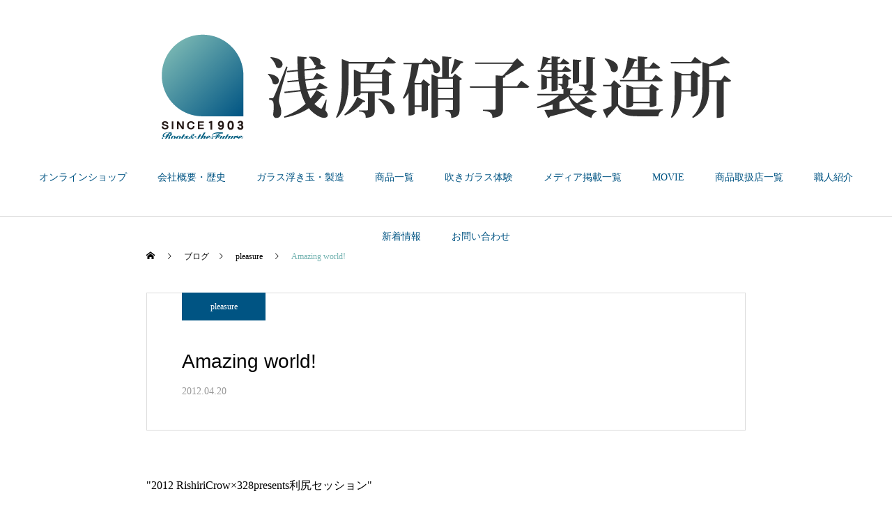

--- FILE ---
content_type: text/html; charset=UTF-8
request_url: https://asaharaglass.com/amazing-world/
body_size: 12275
content:
<!DOCTYPE html>
<html class="pc" lang="ja">
<head>
<meta charset="UTF-8">
<!--[if IE]><meta http-equiv="X-UA-Compatible" content="IE=edge"><![endif]-->
<meta name="viewport" content="width=device-width">
<title>Amazing world! | 浅原硝子製造所</title>
<meta name="description" content="&amp;quot;2012 RishiriCrow×328presents利尻セッション&amp;quot;2日目。　4月12日(木)。">
<link rel="pingback" href="https://asaharaglass.com/xmlrpc.php">
<link rel="shortcut icon" href="https://asaharaglass.com/wp-content/uploads/favicon_2022.png">
<link rel='dns-prefetch' href='//s.w.org' />
<link rel="alternate" type="application/rss+xml" title="浅原硝子製造所 &raquo; フィード" href="https://asaharaglass.com/feed/" />
<link rel="alternate" type="application/rss+xml" title="浅原硝子製造所 &raquo; コメントフィード" href="https://asaharaglass.com/comments/feed/" />
<link rel="alternate" type="application/rss+xml" title="浅原硝子製造所 &raquo; Amazing world! のコメントのフィード" href="https://asaharaglass.com/amazing-world/feed/" />
<link rel='stylesheet' id='style-css'  href='https://asaharaglass.com/wp-content/themes/haku_tcd80_child/style.css?ver=0.0.1' type='text/css' media='all' />
<link rel='stylesheet' id='wp-block-library-css'  href='https://asaharaglass.com/wp-includes/css/dist/block-library/style.min.css?ver=5.5.17' type='text/css' media='all' />
<link rel='stylesheet' id='responsive-lightbox-imagelightbox-css'  href='https://asaharaglass.com/wp-content/plugins/responsive-lightbox/assets/imagelightbox/imagelightbox.min.css?ver=2.3.2' type='text/css' media='all' />
<link rel='stylesheet' id='parent-style-css'  href='https://asaharaglass.com/wp-content/themes/haku_tcd080/style.css?ver=5.5.17' type='text/css' media='all' />
<link rel='stylesheet' id='child-style-css'  href='https://asaharaglass.com/wp-content/themes/haku_tcd80_child/style.css?ver=5.5.17' type='text/css' media='all' />
<script type='text/javascript' src='https://asaharaglass.com/wp-includes/js/jquery/jquery.js?ver=1.12.4-wp' id='jquery-core-js'></script>
<script type='text/javascript' src='https://asaharaglass.com/wp-content/plugins/responsive-lightbox/assets/imagelightbox/imagelightbox.min.js?ver=2.3.2' id='responsive-lightbox-imagelightbox-js'></script>
<script type='text/javascript' src='https://asaharaglass.com/wp-includes/js/underscore.min.js?ver=1.8.3' id='underscore-js'></script>
<script type='text/javascript' src='https://asaharaglass.com/wp-content/plugins/responsive-lightbox/assets/infinitescroll/infinite-scroll.pkgd.min.js?ver=5.5.17' id='responsive-lightbox-infinite-scroll-js'></script>
<script type='text/javascript' id='responsive-lightbox-js-extra'>
/* <![CDATA[ */
var rlArgs = {"script":"imagelightbox","selector":"lightbox","customEvents":"","activeGalleries":"1","animationSpeed":"250","preloadNext":"1","enableKeyboard":"1","quitOnEnd":"0","quitOnImageClick":"0","quitOnDocumentClick":"1","woocommerce_gallery":"0","ajaxurl":"https:\/\/asaharaglass.com\/wp-admin\/admin-ajax.php","nonce":"e3227eeed0"};
/* ]]> */
</script>
<script type='text/javascript' src='https://asaharaglass.com/wp-content/plugins/responsive-lightbox/js/front.js?ver=2.3.2' id='responsive-lightbox-js'></script>
<link rel="https://api.w.org/" href="https://asaharaglass.com/wp-json/" /><link rel="alternate" type="application/json" href="https://asaharaglass.com/wp-json/wp/v2/posts/646" /><link rel="canonical" href="https://asaharaglass.com/amazing-world/" />
<link rel='shortlink' href='https://asaharaglass.com/?p=646' />
<link rel="alternate" type="application/json+oembed" href="https://asaharaglass.com/wp-json/oembed/1.0/embed?url=https%3A%2F%2Fasaharaglass.com%2Famazing-world%2F" />
<link rel="alternate" type="text/xml+oembed" href="https://asaharaglass.com/wp-json/oembed/1.0/embed?url=https%3A%2F%2Fasaharaglass.com%2Famazing-world%2F&#038;format=xml" />
<meta name="generator" content="Site Kit by Google 1.75.0" />
<link rel="stylesheet" href="https://asaharaglass.com/wp-content/themes/haku_tcd080/css/design-plus.css?ver=0.0.1">
<link rel="stylesheet" href="https://asaharaglass.com/wp-content/themes/haku_tcd080/css/sns-botton.css?ver=0.0.1">
<link rel="stylesheet" media="screen and (max-width:1001px)" href="https://asaharaglass.com/wp-content/themes/haku_tcd080/css/responsive.css?ver=0.0.1">
<link rel="stylesheet" media="screen and (max-width:1001px)" href="https://asaharaglass.com/wp-content/themes/haku_tcd080/css/footer-bar.css?ver=0.0.1">

<script src="https://asaharaglass.com/wp-content/themes/haku_tcd080/js/jquery.easing.1.3.js?ver=0.0.1"></script>
<script src="https://asaharaglass.com/wp-content/themes/haku_tcd080/js/jscript.js?ver=0.0.1"></script>
<script src="https://asaharaglass.com/wp-content/themes/haku_tcd080/js/comment.js?ver=0.0.1"></script>

<link rel="stylesheet" href="https://asaharaglass.com/wp-content/themes/haku_tcd080/js/simplebar.css?ver=0.0.1">
<script src="https://asaharaglass.com/wp-content/themes/haku_tcd080/js/simplebar.min.js?ver=0.0.1"></script>


<script src="https://asaharaglass.com/wp-content/themes/haku_tcd080/js/header_fix.js?ver=0.0.1"></script>


<style type="text/css">

body, input, textarea { font-family: "Times New Roman" , "游明朝" , "Yu Mincho" , "游明朝体" , "YuMincho" , "ヒラギノ明朝 Pro W3" , "Hiragino Mincho Pro" , "HiraMinProN-W3" , "HGS明朝E" , "ＭＳ Ｐ明朝" , "MS PMincho" , serif; }

.rich_font, .p-vertical { font-family: "Times New Roman" , "游明朝" , "Yu Mincho" , "游明朝体" , "YuMincho" , "ヒラギノ明朝 Pro W3" , "Hiragino Mincho Pro" , "HiraMinProN-W3" , "HGS明朝E" , "ＭＳ Ｐ明朝" , "MS PMincho" , serif; font-weight:500; }

.rich_font_type1 { font-family: Arial, "ヒラギノ角ゴ ProN W3", "Hiragino Kaku Gothic ProN", "メイリオ", Meiryo, sans-serif; }
.rich_font_type2 { font-family: Arial, "Hiragino Sans", "ヒラギノ角ゴ ProN", "Hiragino Kaku Gothic ProN", "游ゴシック", YuGothic, "メイリオ", Meiryo, sans-serif; font-weight:500; }
.rich_font_type3 { font-family: "Times New Roman" , "游明朝" , "Yu Mincho" , "游明朝体" , "YuMincho" , "ヒラギノ明朝 Pro W3" , "Hiragino Mincho Pro" , "HiraMinProN-W3" , "HGS明朝E" , "ＭＳ Ｐ明朝" , "MS PMincho" , serif; font-weight:500; }

.post_content, #next_prev_post { font-family: "Times New Roman" , "游明朝" , "Yu Mincho" , "游明朝体" , "YuMincho" , "ヒラギノ明朝 Pro W3" , "Hiragino Mincho Pro" , "HiraMinProN-W3" , "HGS明朝E" , "ＭＳ Ｐ明朝" , "MS PMincho" , serif; }

#top_logo a { color:#ffffff; }
#top_logo a:hover { color:#cccccc; }
#lang_button li a { font-size:14px; color:#cccccc !important; }
#lang_button li.active a, #lang_button li a:hover { color:#ffffff !important; }
.pc .header_fix #header { background:rgba(0,84,131,1); }
.pc .header_fix #fixed_header_logo a, .pc .header_fix #global_menu > ul > li > a { color:#ffffff; }
.pc .header_fix #fixed_header_logo a:hover, .pc .header_fix #global_menu > ul > li > a:hover, .pc .header_fix #global_menu > ul > li.megamenu_parent.active_button > a { color:#cccccc; }
.mobile #header, .mobie #header.active, .mobile .header_fix #header { background:rgba(255,255,255,1); border:none; }
.mobile #header_logo .logo a, #menu_button:before, #lang_mobile_button:before { color:#000000; }
.mobile #header_logo .logo a:hover, #menu_button:hover:before, #lang_mobile_button:hover:before, #lang_mobile_button.active:before { color:#cccccc; }

#global_menu > ul > li > a, #header_social_link li a, #header_logo .logo a { color:#005483; }
#global_menu > ul > li.current-menu-item > a, #global_menu > ul > li > a:hover, #header_social_link li a:hover:before, #global_menu > ul > li.megamenu_parent.active_button > a, #header_logo .logo a:hover, #global_menu > ul > li.active > a { color:#74b3b1; }
#global_menu ul ul a { color:#FFFFFF; background:#005483; }
#global_menu ul ul a:hover { background:#74b3b1; }
#global_menu ul ul li.menu-item-has-children > a:before { color:#FFFFFF; }
#drawer_menu { background:#005483; }
#mobile_menu a, .mobile #lang_button a { color:#ffffff; background:#005483; border-bottom:1px solid #dddddd; }
#mobile_menu li li a { color:#ffffff; background:#74b3b1; }
#mobile_menu a:hover, #drawer_menu .close_button:hover, #mobile_menu .child_menu_button:hover, .mobile #lang_button a:hover { color:#ffffff; background:#74b3b1; }
#mobile_menu li li a:hover { color:#ffffff; }

.megamenu_product_category_list { background:rgba(0,84,131,0.7); }
.megamenu_product_category_list .title { font-size:18px; }
.megamenu_product_category_list .catch { font-size:14px; }
.megamenu_blog_list { background:rgba(188,99,75,0.7); }
.megamenu_blog_slider .title { font-size:14px; }
#footer_button a { color:#ffffff !important; background:#005483; }
#footer_button a:hover { color:#ffffff !important; background:#74b3b1; }
#return_top a:before { color:#ffffff; }
#return_top a { background:#005483; }
#return_top a:hover { background:#74b3b1; }
#footer_menu_bottom { border-top:1px solid rgba(255,255,255,0.3); }

.author_profile a.avatar img, .animate_image img, .animate_background .image, #recipe_archive .blur_image {
  width:100%; height:auto;
  -webkit-transition: transform  0.75s ease;
  transition: transform  0.75s ease;
}
.author_profile a.avatar:hover img, .animate_image:hover img, .animate_background:hover .image, #recipe_archive a:hover .blur_image {
  -webkit-transform: scale(1.2);
  transform: scale(1.2);
}




a { color:#000; }

#comment_headline, .tcd_category_list a:hover, .tcd_category_list .child_menu_button:hover, #post_title_area .post_meta a:hover,
.cardlink_title a:hover, #recent_post .item a:hover, .comment a:hover, .comment_form_wrapper a:hover, .author_profile a:hover, .author_profile .author_link li a:hover:before, #post_meta_bottom a:hover,
#searchform .submit_button:hover:before, .styled_post_list1 a:hover .title_area, .styled_post_list1 a:hover .date, .p-dropdown__title:hover:after, .p-dropdown__list li a:hover, #menu_button:hover:before,
  { color: #005483; }

#post_pagination p, #comment_tab li.active a
  { background-color: #005483; }

#post_pagination p
  { border-color: #005483; }

a:hover, #header_logo a:hover, .megamenu_blog_list a:hover .title, #footer a:hover, #footer_social_link li a:hover:before, #bread_crumb a:hover, #bread_crumb li.home a:hover:after, #bread_crumb, #bread_crumb li.last, #next_prev_post a:hover, body.single-news #next_prev_post a:hover,
#single_author_title_area .author_link li a:hover:before, .megamenu_blog_list .menu_area a:hover, .megamenu_blog_list .menu_area li.active a, .single_copy_title_url_btn:hover, .p-dropdown__list li a:hover, .p-dropdown__title:hover
  { color: #74b3b1; }

#submit_comment:hover, #cancel_comment_reply a:hover, #wp-calendar #prev a:hover, #wp-calendar #next a:hover, #wp-calendar td a:hover, #p_readmore .button:hover, .page_navi a:hover, #post_pagination a:hover,
.c-pw__btn:hover, #post_pagination a:hover, #comment_tab li a:hover
  { background-color: #74b3b1; }

#comment_textarea textarea:focus, .c-pw__box-input:focus, .page_navi a:hover, #post_pagination a:hover
  { border-color: #74b3b1; }
.post_content a { color:#bc634b; }
.post_content a:hover { color:#e5847e; }


.styled_h2 {
  font-size:22px !important; text-align:left; color:#000000;   border-top:1px solid #222222;
  border-bottom:1px solid #222222;
  border-left:0px solid #222222;
  border-right:0px solid #222222;
  padding:30px 0px 30px 0px !important;
  margin:0px 0px 30px !important;
}
.styled_h3 {
  font-size:20px !important; text-align:left; color:#000000;   border-top:2px solid #222222;
  border-bottom:1px solid #dddddd;
  border-left:0px solid #dddddd;
  border-right:0px solid #dddddd;
  padding:30px 0px 30px 20px !important;
  margin:0px 0px 30px !important;
}
.styled_h4 {
  font-size:18px !important; text-align:left; color:#000000;   border-top:0px solid #dddddd;
  border-bottom:0px solid #dddddd;
  border-left:2px solid #222222;
  border-right:0px solid #dddddd;
  padding:10px 0px 10px 15px !important;
  margin:0px 0px 30px !important;
}
.styled_h5 {
  font-size:16px !important; text-align:left; color:#000000;   border-top:0px solid #dddddd;
  border-bottom:0px solid #dddddd;
  border-left:0px solid #dddddd;
  border-right:0px solid #dddddd;
  padding:15px 15px 15px 15px !important;
  margin:0px 0px 30px !important;
}
.q_custom_button1 { background: #535353; color: #ffffff !important; border-color: #535353 !important; }
.q_custom_button1:hover, .q_custom_button1:focus { background: #7d7d7d; color: #ffffff !important; border-color: #7d7d7d !important; }
.q_custom_button2 { background: #535353; color: #ffffff !important; border-color: #535353 !important; }
.q_custom_button2:hover, .q_custom_button2:focus { background: #7d7d7d; color: #ffffff !important; border-color: #7d7d7d !important; }
.q_custom_button3 { background: #535353; color: #ffffff !important; border-color: #535353 !important; }
.q_custom_button3:hover, .q_custom_button3:focus { background: #7d7d7d; color: #ffffff !important; border-color: #7d7d7d !important; }
.speech_balloon_left1 .speach_balloon_text { background-color: #ffdfdf; border-color: #ffdfdf; color: #000000 }
.speech_balloon_left1 .speach_balloon_text::before { border-right-color: #ffdfdf }
.speech_balloon_left1 .speach_balloon_text::after { border-right-color: #ffdfdf }
.speech_balloon_left2 .speach_balloon_text { background-color: #ffffff; border-color: #ff5353; color: #000000 }
.speech_balloon_left2 .speach_balloon_text::before { border-right-color: #ff5353 }
.speech_balloon_left2 .speach_balloon_text::after { border-right-color: #ffffff }
.speech_balloon_right1 .speach_balloon_text { background-color: #ccf4ff; border-color: #ccf4ff; color: #000000 }
.speech_balloon_right1 .speach_balloon_text::before { border-left-color: #ccf4ff }
.speech_balloon_right1 .speach_balloon_text::after { border-left-color: #ccf4ff }
.speech_balloon_right2 .speach_balloon_text { background-color: #ffffff; border-color: #0789b5; color: #000000 }
.speech_balloon_right2 .speach_balloon_text::before { border-left-color: #0789b5 }
.speech_balloon_right2 .speach_balloon_text::after { border-left-color: #ffffff }
.qt_google_map .pb_googlemap_custom-overlay-inner { background:#000000; color:#ffffff; }
.qt_google_map .pb_googlemap_custom-overlay-inner::after { border-color:#000000 transparent transparent transparent; }
</style>

<style id="current-page-style" type="text/css">
#post_title_area .title { font-size:28px; }
#article .post_content { font-size:16px; }
#related_post .headline { font-size:18px; color:#ffffff; background:#005483; }
#comments .headline { font-size:18px; color:#ffffff; background:#005483; }
@media screen and (max-width:750px) {
  #post_title_area .title { font-size:20px; }
  #article .post_content { font-size:14px; }
  #related_post .headline { font-size:16px; }
  #comments .headline { font-size:16px; }
}
.blog_cat_id_16 a { color:#ffffff !important; background:#000000 !important; }
.blog_cat_id_16 a:hover { color:#ffffff !important; background:#bf0000 !important; }
.blog_cat_id_17 a { color:#ffffff !important; background:#000000 !important; }
.blog_cat_id_17 a:hover { color:#ffffff !important; background:#bf0000 !important; }
.blog_cat_id_18 a { color:#ffffff !important; background:#000000 !important; }
.blog_cat_id_18 a:hover { color:#ffffff !important; background:#bf0000 !important; }
.blog_cat_id_19 a { color:#ffffff !important; background:#000000 !important; }
.blog_cat_id_19 a:hover { color:#ffffff !important; background:#bf0000 !important; }
.blog_cat_id_20 a { color:#ffffff !important; background:#000000 !important; }
.blog_cat_id_20 a:hover { color:#ffffff !important; background:#bf0000 !important; }
.blog_cat_id_21 a { color:#ffffff !important; background:#000000 !important; }
.blog_cat_id_21 a:hover { color:#ffffff !important; background:#bf0000 !important; }
.blog_cat_id_22 a { color:#ffffff !important; background:#000000 !important; }
.blog_cat_id_22 a:hover { color:#ffffff !important; background:#bf0000 !important; }
#site_loader_logo_inner p { font-size:16px; color:#bc634b; }
@media screen and (max-width:750px) {
  #site_loader_logo_inner p { font-size:14px; }
}
</style>

<script type="text/javascript">
jQuery(document).ready(function($){

  $('.megamenu_blog_slider').slick({
    infinite: true,
    dots: false,
    arrows: false,
    slidesToShow: 3,
    slidesToScroll: 1,
    swipeToSlide: true,
    touchThreshold: 20,
    adaptiveHeight: false,
    pauseOnHover: true,
    autoplay: false,
    fade: false,
    easing: 'easeOutExpo',
    speed: 700,
    autoplaySpeed: 5000
  });
  $('.megamenu_blog_slider_wrap .prev_item').on('click', function() {
    $(this).closest('.megamenu_blog_slider_wrap').find('.megamenu_blog_slider').slick('slickPrev');
  });
  $('.megamenu_blog_slider_wrap .next_item').on('click', function() {
    $(this).closest('.megamenu_blog_slider_wrap').find('.megamenu_blog_slider').slick('slickNext');
  });

});
</script>
		<style type="text/css" id="wp-custom-css">
			.index_free_space.type2 {
    width: auto;
    padding: 90px 50px;
    background-color: black;
}		</style>
		</head>
<body id="body" class="post-template-default single single-post postid-646 single-format-standard use_header_fix">


<div id="container">

 <header id="header">

  <div id="header_logo">
   
<h2 class="logo">
 <a href="https://asaharaglass.com/" title="浅原硝子製造所">
    <img class="pc_logo_image type1" src="https://asaharaglass.com/wp-content/uploads/logo_text_2022_h150.png?1768723399" alt="浅原硝子製造所" title="浅原硝子製造所" width="818" height="150" />
      <img class="mobile_logo_image" src="https://asaharaglass.com/wp-content/uploads/logo_2022_h100.png?1768723399" alt="浅原硝子製造所" title="浅原硝子製造所" width="39" height="50" />
   </a>
</h2>

  </div>
  
<h2 id="fixed_header_logo">
 <a href="https://asaharaglass.com/" title="浅原硝子製造所">
    <img class="image" src="https://asaharaglass.com/wp-content/uploads/logo_2022_h100.png?1768723399" alt="浅原硝子製造所" title="浅原硝子製造所" width="39" height="50" />
   </a>
</h2>

  
    <a href="#" id="menu_button"><span>メニュー</span></a>
  <nav id="global_menu">
   <ul id="menu-%e3%82%b0%e3%83%ad%e3%83%bc%e3%83%90%e3%83%ab%e3%83%a1%e3%83%8b%e3%83%a5%e3%83%bc" class="menu"><li id="menu-item-280" class="menu-item menu-item-type-custom menu-item-object-custom menu-item-280 "><a href="https://asaharaglass.com/shop/">オンラインショップ</a></li>
<li id="menu-item-84" class="menu-item menu-item-type-post_type menu-item-object-page menu-item-84 "><a href="https://asaharaglass.com/about/">会社概要・歴史</a></li>
<li id="menu-item-83" class="menu-item menu-item-type-post_type menu-item-object-page menu-item-83 "><a href="https://asaharaglass.com/glassukidama/">ガラス浮き玉・製造</a></li>
<li id="menu-item-85" class="menu-item menu-item-type-custom menu-item-object-custom menu-item-has-children menu-item-85 "><a href="https://asaharaglass.com/product" class="megamenu_button" data-megamenu="js-megamenu85">商品一覧</a>
<ul class="sub-menu">
	<li id="menu-item-198" class="menu-item menu-item-type-taxonomy menu-item-object-product_category menu-item-198 "><a href="https://asaharaglass.com/product_category/ukidama/">浮き玉</a></li>
	<li id="menu-item-196" class="menu-item menu-item-type-taxonomy menu-item-object-product_category menu-item-196 "><a href="https://asaharaglass.com/product_category/candle/">キャンドル</a></li>
	<li id="menu-item-197" class="menu-item menu-item-type-taxonomy menu-item-object-product_category menu-item-197 "><a href="https://asaharaglass.com/product_category/paper-weight/">ペーパーウェイト</a></li>
	<li id="menu-item-195" class="menu-item menu-item-type-taxonomy menu-item-object-product_category menu-item-195 "><a href="https://asaharaglass.com/product_category/eco/">ECO食器</a></li>
</ul>
</li>
<li id="menu-item-92" class="menu-item menu-item-type-post_type menu-item-object-page menu-item-92 "><a href="https://asaharaglass.com/glass-blowing-experience/">吹きガラス体験</a></li>
<li id="menu-item-91" class="menu-item menu-item-type-post_type menu-item-object-page menu-item-91 "><a href="https://asaharaglass.com/media/">メディア掲載一覧</a></li>
<li id="menu-item-1586" class="menu-item menu-item-type-post_type menu-item-object-page menu-item-1586 "><a href="https://asaharaglass.com/movie/">MOVIE</a></li>
<li id="menu-item-95" class="menu-item menu-item-type-post_type menu-item-object-page menu-item-95 "><a href="https://asaharaglass.com/store/">商品取扱店一覧</a></li>
<li id="menu-item-123" class="menu-item menu-item-type-post_type menu-item-object-page menu-item-123 "><a href="https://asaharaglass.com/craftsman/">職人紹介</a></li>
<li id="menu-item-664" class="menu-item menu-item-type-custom menu-item-object-custom menu-item-has-children menu-item-664 "><a href="#">新着情報</a>
<ul class="sub-menu">
	<li id="menu-item-665" class="menu-item menu-item-type-custom menu-item-object-custom menu-item-665 "><a href="https://asaharaglass.com/news/">お知らせ</a></li>
	<li id="menu-item-666" class="menu-item menu-item-type-custom menu-item-object-custom menu-item-666 current-menu-item"><a href="https://asaharaglass.com/blog-archive/">ブログ</a></li>
</ul>
</li>
<li id="menu-item-274" class="menu-item menu-item-type-post_type menu-item-object-page menu-item-274 "><a href="https://asaharaglass.com/contact/">お問い合わせ</a></li>
</ul>  </nav>
  
  
  <div class="megamenu_product_category_list" id="js-megamenu85">
 <div class="megamenu_product_category_list_inner clearfix">

  <div class="category_list clearfix">
      <article class="item">
    <a data-anchor="#product_cat12" class="clearfix animate_background cat_id12" href="https://asaharaglass.com/product/#product_cat12">
     <div class="image_wrap">
      <div class="image" style="background:url(https://asaharaglass.com/wp-content/uploads/2020/10/215-400_P1199017.jpg) no-repeat center center; background-size:cover;"></div>
     </div>
     <p class="title rich_font" style="background: -moz-linear-gradient(top,  rgba(0,84,131,1) 0%, rgba(0,0,0,0) 100%); background: -webkit-linear-gradient(top,  rgba(0,84,131,1) 0%,rgba(0,0,0,0) 100%); background: linear-gradient(to bottom,  rgba(0,84,131,1) 0%,rgba(0,0,0,0) 100%);"><span>浮き玉</span></p>
          <p class="catch">人気の定番商品！インテリア・ディスプレイなどにおすすめ</p>
         </a>
   </article>
      <article class="item">
    <a data-anchor="#product_cat13" class="clearfix animate_background cat_id13" href="https://asaharaglass.com/product/#product_cat13">
     <div class="image_wrap">
      <div class="image" style="background:url(https://asaharaglass.com/wp-content/uploads/2020/10/215-400_354787_l.jpg) no-repeat center center; background-size:cover;"></div>
     </div>
     <p class="title rich_font" style="background: -moz-linear-gradient(top,  rgba(188,99,75,1) 0%, rgba(0,0,0,0) 100%); background: -webkit-linear-gradient(top,  rgba(188,99,75,1) 0%,rgba(0,0,0,0) 100%); background: linear-gradient(to bottom,  rgba(188,99,75,1) 0%,rgba(0,0,0,0) 100%);"><span>キャンドル</span></p>
          <p class="catch">「小樽雪あかりの路」のシンボル</p>
         </a>
   </article>
      <article class="item">
    <a data-anchor="#product_cat14" class="clearfix animate_background cat_id14" href="https://asaharaglass.com/product/#product_cat14">
     <div class="image_wrap">
      <div class="image" style="background:url(https://asaharaglass.com/wp-content/uploads/2020/10/215-400_P1177054.jpg) no-repeat center center; background-size:cover;"></div>
     </div>
     <p class="title rich_font" style="background: -moz-linear-gradient(top,  rgba(116,179,177,1) 0%, rgba(0,0,0,0) 100%); background: -webkit-linear-gradient(top,  rgba(116,179,177,1) 0%,rgba(0,0,0,0) 100%); background: linear-gradient(to bottom,  rgba(116,179,177,1) 0%,rgba(0,0,0,0) 100%);"><span>ペーパーウェイト</span></p>
          <p class="catch">歴史を閉じ込めたガラス玉</p>
         </a>
   </article>
      <article class="item">
    <a data-anchor="#product_cat15" class="clearfix animate_background cat_id15" href="https://asaharaglass.com/product/#product_cat15">
     <div class="image_wrap">
      <div class="image" style="background:url(https://asaharaglass.com/wp-content/uploads/2020/10/215-400_P1177058.jpg) no-repeat center center; background-size:cover;"></div>
     </div>
     <p class="title rich_font" style="background: -moz-linear-gradient(top,  rgba(126,178,229,1) 0%, rgba(0,0,0,0) 100%); background: -webkit-linear-gradient(top,  rgba(126,178,229,1) 0%,rgba(0,0,0,0) 100%); background: linear-gradient(to bottom,  rgba(126,178,229,1) 0%,rgba(0,0,0,0) 100%);"><span>ECO食器</span></p>
          <p class="catch">資源の有効利用と見た目の美しさを両立</p>
         </a>
   </article>
     </div>

 </div>
</div>

 </header>

 
<div id="main_contents" class="clearfix">

  <div id="main_col">

  <div id="bread_crumb">

<ul class="clearfix" itemscope itemtype="http://schema.org/BreadcrumbList">
 <li itemprop="itemListElement" itemscope itemtype="http://schema.org/ListItem" class="home"><a itemprop="item" href="https://asaharaglass.com/"><span itemprop="name">ホーム</span></a><meta itemprop="position" content="1"></li>
 <li itemprop="itemListElement" itemscope itemtype="http://schema.org/ListItem"><a itemprop="item" href="https://asaharaglass.com/blog-archive/"><span itemprop="name">ブログ</span></a><meta itemprop="position" content="2"></li>
  <li class="category" itemprop="itemListElement" itemscope itemtype="http://schema.org/ListItem">
    <a itemprop="item" href="https://asaharaglass.com/category/pleasure/"><span itemprop="name">pleasure</span></a>
    <meta itemprop="position" content="3">
 </li>
  <li class="last" itemprop="itemListElement" itemscope itemtype="http://schema.org/ListItem"><span itemprop="name">Amazing world!</span><meta itemprop="position" content="4"></li>
</ul>

</div>

  
  <article id="article">

   
      <div id="post_title_area" class="no_image">
        <p class="category blog_cat_id_19"><a href="https://asaharaglass.com/category/pleasure/">pleasure</a></p>
            <h1 class="title rich_font_type2 entry-title">Amazing world!</h1>
    <p class="date"><time class="entry-date updated" datetime="2012-04-20T13:09:23+09:00">2012.04.20</time></p>   </div>

   
   
   
   
      <div class="post_content clearfix">
    <p>&quot;2012 RishiriCrow×328presents利尻セッション&quot;<br />
2日目。　4月12日(木)。<br />
朝　起きてみると　威風堂々と姿を現した&quot;利尻富士&quot;!<br />
<a href="https://asaharaglass.com/wp-content/uploads/images/P4121666.JPG" target="_blank" rel="noopener noreferrer" data-rel="lightbox-image-0" data-imagelightbox="0" data-rl_title="" data-rl_caption="" title=""><img loading="lazy" src="https://asaharaglass.com/wp-content/uploads/images/P4121666-thumbnail2.JPG" border="0" alt="P4121666.JPG" width="320" height="240" /></a><br />
うわ～、ｽｹﾞ~!<br />
<a href="https://asaharaglass.com/wp-content/uploads/images/P4121668.JPG" target="_blank" rel="noopener noreferrer" data-rel="lightbox-image-1" data-imagelightbox="1" data-rl_title="" data-rl_caption="" title=""><img loading="lazy" src="https://asaharaglass.com/wp-content/uploads/images/P4121668-thumbnail2.JPG" border="0" alt="P4121668.JPG" width="320" height="240" /></a><br />
<a href="https://asaharaglass.com/wp-content/uploads/images/P4121670.JPG" target="_blank" rel="noopener noreferrer" data-rel="lightbox-image-2" data-imagelightbox="2" data-rl_title="" data-rl_caption="" title=""><img loading="lazy" src="https://asaharaglass.com/wp-content/uploads/images/P4121670-thumbnail2.JPG" border="0" alt="P4121670.JPG" width="320" height="240" /></a><br />
あそこを滑るのか?!　　<br />
滑れるのか?!<br />
もう　胸が高鳴りっぱなし~!<br />
準備して、フェリーターミナルへ行き、<br />
今日到着のセッションメンバーをPick up。<br />
スキーヤー3名+ボーダー1名。<br />
今日はスキーヤー率高いね~!<br />
ロッジに戻り、到着組の準備を済ませ、昨日行ったベースﾎﾟｲﾝﾄへ向かう。<br />
<a href="https://asaharaglass.com/wp-content/uploads/images/P4121671.JPG" target="_blank" rel="noopener noreferrer" data-rel="lightbox-image-3" data-imagelightbox="3" data-rl_title="" data-rl_caption="" title=""><img loading="lazy" src="https://asaharaglass.com/wp-content/uploads/images/P4121671-thumbnail2.JPG" border="0" alt="P4121671.JPG" width="320" height="240" /></a><br />
ここから、ヒロキさん(右の緑JKT)のモービルでベースポイントへ。<br />
振り返れば　銀色に輝く海も見えるし!<br />
<a href="https://asaharaglass.com/wp-content/uploads/images/P4121672.JPG" target="_blank" rel="noopener noreferrer" data-rel="lightbox-image-4" data-imagelightbox="4" data-rl_title="" data-rl_caption="" title=""><img loading="lazy" src="https://asaharaglass.com/wp-content/uploads/images/P4121672-thumbnail2.JPG" border="0" alt="P4121672.JPG" width="320" height="240" /></a><br />
ベースポイントは　ここ。<br />
<a href="https://asaharaglass.com/wp-content/uploads/images/P4121676.JPG" target="_blank" rel="noopener noreferrer" data-rel="lightbox-image-5" data-imagelightbox="5" data-rl_title="" data-rl_caption="" title=""><img loading="lazy" src="https://asaharaglass.com/wp-content/uploads/images/P4121676-thumbnail2.JPG" border="0" alt="P4121676.JPG" width="320" height="240" /></a><br />
かなりデカイ沢の奥深く。<br />
正面には　神々しいピーク!<br />
両サイドは 切り立ったシュートがずらり!<br />
<a href="https://asaharaglass.com/wp-content/uploads/images/P4121674.JPG" target="_blank" rel="noopener noreferrer" data-rel="lightbox-image-6" data-imagelightbox="6" data-rl_title="" data-rl_caption="" title=""><img loading="lazy" src="https://asaharaglass.com/wp-content/uploads/images/P4121674-thumbnail2.JPG" border="0" alt="P4121674.JPG" width="320" height="240" /></a><br />
直ぐ左側の斜面。　先に着いたヤツが登ってるよ。<br />
<a href="https://asaharaglass.com/wp-content/uploads/images/P4121675.JPG" target="_blank" rel="noopener noreferrer" data-rel="lightbox-image-7" data-imagelightbox="7" data-rl_title="" data-rl_caption="" title=""><img loading="lazy" src="https://asaharaglass.com/wp-content/uploads/images/P4121675-thumbnail2.JPG" border="0" alt="P4121675.JPG" width="320" height="240" /></a><br />
こちらは右側。<br />
先ずは、左側の斜面からヤル。<br />
登り開始。　結構な急斜面。<br />
稜線に出ると強風。<br />
<a href="https://asaharaglass.com/wp-content/uploads/images/P4121679.JPG" target="_blank" rel="noopener noreferrer" data-rel="lightbox-image-8" data-imagelightbox="8" data-rl_title="" data-rl_caption="" title=""><img loading="lazy" src="https://asaharaglass.com/wp-content/uploads/images/P4121679-thumbnail2.JPG" border="0" alt="P4121679.JPG" width="320" height="240" /></a><br />
写真では　風は見えないですけどね(笑<br />
ドロップポイントまで約1時間でした。<br />
稜線から見た山頂方向。<br />
<a href="https://asaharaglass.com/wp-content/uploads/images/P4121680.JPG" target="_blank" rel="noopener noreferrer" data-rel="lightbox-image-9" data-imagelightbox="9" data-rl_title="" data-rl_caption="" title=""><img loading="lazy" src="https://asaharaglass.com/wp-content/uploads/images/P4121680-thumbnail2.JPG" border="0" alt="P4121680.JPG" width="320" height="240" /></a><br />
向かい側にも　美味しそうな　ヤバそうなシュートがずらり。<br />
なまらﾄﾞｷﾄﾞｷするよ~!<br />
昨日の雨で雪はザラメ。<br />
気温も低めなので割りと締まってるし、<br />
写真見ても分かるけど ボコボコがそこらじゅうに転がってる、<br />
ちょっとシビアなコンディション。<br />
で、イキマシタ!<br />
<a href="https://asaharaglass.com/wp-content/uploads/images/E588A9E5B0BBE5B2B3E38080E58FB3E6969CE99DA2.jpg" target="_blank" rel="noopener noreferrer" data-rel="lightbox-image-10" data-imagelightbox="10" data-rl_title="" data-rl_caption="" title=""><img loading="lazy" src="https://asaharaglass.com/wp-content/uploads/images/E588A9E5B0BBE5B2B3E38080E58FB3E6969CE99DA2-thumbnail2.jpg" border="0" alt="利尻岳　右斜面.jpg" width="214" height="320" /></a><br />
*ヒロキさん撮影。<br />
滑り終わった後、<br />
自分の滑ったラインを見上げながら　放心状態(笑<br />
<a href="https://asaharaglass.com/wp-content/uploads/images/P4121702.JPG" target="_blank" rel="noopener noreferrer" data-rel="lightbox-image-11" data-imagelightbox="11" data-rl_title="" data-rl_caption="" title=""><img loading="lazy" src="https://asaharaglass.com/wp-content/uploads/images/P4121702-thumbnail2.JPG" border="0" alt="P4121702.JPG" width="240" height="320" /></a><br />
ｱﾄﾞﾚﾅﾘﾝ　がっつり出たよ!!!<br />
しばし余韻に浸るも、<br />
次はどこヤル?って、<br />
勝手にアタマが回り始めるし!<br />
じゃあ　次は　右側イキマスカ!<br />
<a href="https://asaharaglass.com/wp-content/uploads/images/P4121700.JPG" target="_blank" rel="noopener noreferrer" data-rel="lightbox-image-12" data-imagelightbox="12" data-rl_title="" data-rl_caption="" title=""><img loading="lazy" src="https://asaharaglass.com/wp-content/uploads/images/P4121700-thumbnail2.JPG" border="0" alt="P4121700.JPG" width="240" height="320" /></a><br />
ここね!　<br />
アミノバイタルチャージして(笑<br />
またまた登り開始。<br />
ツボで登ったんだけど、膝･ｽﾈが斜面につくくらいの急斜面。<br />
登ってるだけでドキドキもんです!<br />
稜線にでると　風がさらに強くなってて、姿勢を低くしないともってかれる!<br />
さっき滑った向かい側のラインも見えるよ。<br />
<a href="https://asaharaglass.com/wp-content/uploads/images/P4121686.JPG" target="_blank" rel="noopener noreferrer" data-rel="lightbox-image-13" data-imagelightbox="13" data-rl_title="" data-rl_caption="" title=""><img loading="lazy" src="https://asaharaglass.com/wp-content/uploads/images/P4121686-thumbnail2.JPG" border="0" alt="P4121686.JPG" width="320" height="240" /></a><br />
中央チョイ右の抜けてるラインですよ。<br />
<a href="https://asaharaglass.com/wp-content/uploads/images/P4121687.JPG" target="_blank" rel="noopener noreferrer" data-rel="lightbox-image-14" data-imagelightbox="14" data-rl_title="" data-rl_caption="" title=""><img loading="lazy" src="https://asaharaglass.com/wp-content/uploads/images/P4121687-thumbnail2.JPG" border="0" alt="P4121687.JPG" width="320" height="240" /></a><br />
2本ラインがｴｽﾛｰのですね!<br />
上で座ってるのは、<br />
今回のセッションを企画した張本人で、<br />
ヨコノリスト映像クリエーター&quot;三ツ谷328しげはる&quot;氏。<br />
　<br />
そうです!　彼は今回のセッションを映像におさめてるのです!<br />
右側のドロップポイントから望むピーク<br />
<a href="https://asaharaglass.com/wp-content/uploads/images/P4121690.JPG" target="_blank" rel="noopener noreferrer" data-rel="lightbox-image-15" data-imagelightbox="15" data-rl_title="" data-rl_caption="" title=""><img loading="lazy" src="https://asaharaglass.com/wp-content/uploads/images/P4121690-thumbnail2.JPG" border="0" alt="P4121690.JPG" width="320" height="240" /></a><br />
<a href="https://asaharaglass.com/wp-content/uploads/images/P4121696.JPG" target="_blank" rel="noopener noreferrer" data-rel="lightbox-image-16" data-imagelightbox="16" data-rl_title="" data-rl_caption="" title=""><img loading="lazy" src="https://asaharaglass.com/wp-content/uploads/images/P4121696-thumbnail2.JPG" border="0" alt="P4121696.JPG" width="320" height="240" /></a><br />
The God must be there!<br />
間違いなく いるよね!<br />
で、いざ　ドロップイン!<br />
面ツル+やや緩んだザラメ雪で　ﾒｯﾁｬ気持ちいい!!!<br />
滑り終わった時には、　雄叫んでました! (笑<br />
アドレナリン 出過ぎ!!!<br />
そして放心。<br />
<a href="https://asaharaglass.com/wp-content/uploads/images/E588A9E5B0BBE38080E5B7A6E382B7E383A5E383BCE38388E38292E383A4E38383E382BFE38182E381A8E381AE.jpg" target="_blank" rel="noopener noreferrer" data-rel="lightbox-image-17" data-imagelightbox="17" data-rl_title="" data-rl_caption="" title=""><img loading="lazy" src="https://asaharaglass.com/wp-content/uploads/images/E588A9E5B0BBE38080E5B7A6E382B7E383A5E383BCE38388E38292E383A4E38383E382BFE38182E381A8E381AE-thumbnail2.jpg" border="0" alt="利尻　左シュートをヤッタあとの.jpg" width="214" height="320" /></a><br />
*ヒロキさん撮影。<br />
これまでのSki lifeのなかで、1番スリリングな2本でした。<br />
って言っても、今日滑ったのは　利尻岳の　ほんのサワリなんですよね。(笑<br />
まさに、神の懐で ちょこっとだけ遊ばせて貰いました!<br />
<a href="https://asaharaglass.com/wp-content/uploads/images/P4121684.JPG" target="_blank" rel="noopener noreferrer" data-rel="lightbox-image-18" data-imagelightbox="18" data-rl_title="" data-rl_caption="" title=""><img loading="lazy" src="https://asaharaglass.com/wp-content/uploads/images/P4121684-thumbnail2.JPG" border="0" alt="P4121684.JPG" width="320" height="240" /></a><br />
一緒に行ったKenちゃんは、1番沢奥からの1本を決めてたね!<br />
今回の宿となった、ヒロキさんのロッジ。<br />
<a href="https://asaharaglass.com/wp-content/uploads/images/P4121704.JPG" target="_blank" rel="noopener noreferrer" data-rel="lightbox-image-19" data-imagelightbox="19" data-rl_title="" data-rl_caption="" title=""><img loading="lazy" src="https://asaharaglass.com/wp-content/uploads/images/P4121704-thumbnail2.JPG" border="0" alt="P4121704.JPG" width="320" height="240" /></a><br />
ヒロキさんがやってるお店、Mistral。<br />
<a href="https://asaharaglass.com/wp-content/uploads/images/P4121706.JPG" target="_blank" rel="noopener noreferrer" data-rel="lightbox-image-20" data-imagelightbox="20" data-rl_title="" data-rl_caption="" title=""><img loading="lazy" src="https://asaharaglass.com/wp-content/uploads/images/P4121706-thumbnail2.JPG" border="0" alt="P4121706.JPG" width="320" height="240" /></a><br />
フェリーターミナルから見える利尻富士<br />
<a href="https://asaharaglass.com/wp-content/uploads/images/P4121710.JPG" target="_blank" rel="noopener noreferrer" data-rel="lightbox-image-21" data-imagelightbox="21" data-rl_title="" data-rl_caption="" title=""><img loading="lazy" src="https://asaharaglass.com/wp-content/uploads/images/P4121710-thumbnail2.JPG" border="0" alt="P4121710.JPG" width="320" height="240" /></a><br />
デカイな~!<br />
ヒロキさんと2ｼｮｯﾄ!<br />
<a href="https://asaharaglass.com/wp-content/uploads/images/P4121712.JPG" target="_blank" rel="noopener noreferrer" data-rel="lightbox-image-22" data-imagelightbox="22" data-rl_title="" data-rl_caption="" title=""><img loading="lazy" src="https://asaharaglass.com/wp-content/uploads/images/P4121712-thumbnail2.JPG" border="0" alt="P4121712.JPG" width="320" height="240" /></a><br />
ｴｽﾛｰと同い年!　<br />
ｵﾝﾅだったら惚れるような いいｵﾄｺです!<br />
一緒に行った Kenちゃん<br />
<a href="https://asaharaglass.com/wp-content/uploads/images/P4121715.JPG" target="_blank" rel="noopener noreferrer" data-rel="lightbox-image-23" data-imagelightbox="23" data-rl_title="" data-rl_caption="" title=""><img loading="lazy" src="https://asaharaglass.com/wp-content/uploads/images/P4121715-thumbnail2.JPG" border="0" alt="P4121715.JPG" width="320" height="240" /></a><br />
Pureな感性で びっちり利尻を浴びてたね!<br />
心地良い余韻と　溢れるくらいの超感動を胸に<br />
フェリーに乗り込むと、<br />
<a href="https://asaharaglass.com/wp-content/uploads/images/P4121718.JPG" target="_blank" rel="noopener noreferrer" data-rel="lightbox-image-24" data-imagelightbox="24" data-rl_title="" data-rl_caption="" title=""><img loading="lazy" src="https://asaharaglass.com/wp-content/uploads/images/P4121718-thumbnail2.JPG" border="0" alt="P4121718.JPG" width="320" height="240" /></a><br />
分かち合った仲間達の　追い討ちをかけるような　見送り!<br />
小樽に戻ってきて　初めて　自分の趣味だけの為に行けた1泊2日の旅。<br />
利尻で出逢った　山・海・空・星・空気・音・風、<br />
この機会を提供してくれた328氏、<br />
このセッションをフルサポートしてくれたRishiri Crowことヒロキさん、<br />
あのヤバイ瞬間を共有したセッションメンバー、<br />
ｴｽﾛｰの　五感で感じた　全てに　感謝!<br />
ｴｽﾛｰ　思いました!<br />
&quot;これからの　残り少ない Ski Lifeを　利尻に捧げます!&quot;<br />
&quot;日ごろのスキーで精進して、必ず 利尻を滑りに来ます!&quot;<br />
&quot;ｴｽﾛｰのSki　＝　全ては 利尻を滑る為に!&quot;<br />
また　帰ってくるぜ　利尻!!!<br />
<a href="https://asaharaglass.com/wp-content/uploads/images/P4121734.JPG" target="_blank" rel="noopener noreferrer" data-rel="lightbox-image-25" data-imagelightbox="25" data-rl_title="" data-rl_caption="" title=""><img loading="lazy" src="https://asaharaglass.com/wp-content/uploads/images/P4121734-thumbnail2.JPG" border="0" alt="P4121734.JPG" width="320" height="240" /></a><br />
2日間留守を守ってくれたモユルも　ありがとね!<br />
この感動を共にしたKenちゃん、<br />
ｵﾚ達ヤバイ経験しちゃったね!<br />
&amp;帰りの運転ありがとね!<br />
不肖ｴｽﾛｰ、○○歳にして　すっかり ハマッちまいました (笑</p>
   </div>

   
   
   
   
      <div id="next_prev_post" class="clearfix">
    <div class="item prev_post clearfix">
 <a class="animate_background" href="https://asaharaglass.com/%e3%82%82%e3%82%86%e3%82%8b-%e3%82%b9%e3%82%af%e3%83%bc%e3%82%bf%e3%83%bc%e3%81%ab%e4%b9%97%e3%82%8b/">
  <div class="image_wrap">
   <div class="image" style="background:url(https://asaharaglass.com/wp-content/themes/haku_tcd080/img/common/no_image1.gif) no-repeat center center; background-size:cover;"></div>
  </div>
  <p class="title"><span>もゆる スクーターに乗る~!</span></p>
  <p class="nav">前の記事</p>
 </a>
</div>
<div class="item next_post clearfix">
 <a class="animate_background" href="https://asaharaglass.com/kiroro-final/">
  <div class="image_wrap">
   <div class="image" style="background:url(https://asaharaglass.com/wp-content/themes/haku_tcd080/img/common/no_image1.gif) no-repeat center center; background-size:cover;"></div>
  </div>
  <p class="title"><span>KIRORO Final</span></p>
  <p class="nav">次の記事</p>
 </a>
</div>
   </div>
   
   
   
  </article><!-- END #article -->

  
    <div id="related_post">
   <h3 class="headline rich_font"><span>関連記事</span></h3>
   <div class="post_list clearfix">
        <article class="item">
     <a class="link animate_background" href="https://asaharaglass.com/%e4%b9%97%e3%82%8a%e7%b4%8d%e3%82%81%e3%81%8b%e3%81%aa/">
      <div class="image_wrap">
       <div class="image" style="background:url(https://asaharaglass.com/wp-content/themes/haku_tcd080/img/common/no_image1.gif) no-repeat center center; background-size:cover;"></div>
      </div>
      <div class="title_area">
       <h3 class="title"><span>乗り納めかな</span></h3>
      </div>
     </a>
    </article>
        <article class="item">
     <a class="link animate_background" href="https://asaharaglass.com/%e6%ba%96%e5%82%99/">
      <div class="image_wrap">
       <div class="image" style="background:url(https://asaharaglass.com/wp-content/themes/haku_tcd080/img/common/no_image1.gif) no-repeat center center; background-size:cover;"></div>
      </div>
      <div class="title_area">
       <h3 class="title"><span>準備!</span></h3>
      </div>
     </a>
    </article>
        <article class="item">
     <a class="link animate_background" href="https://asaharaglass.com/%e3%82%a2%e3%83%89%e3%83%ac%e3%83%8a%e3%83%aa%e3%83%b3%e7%b3%bb/">
      <div class="image_wrap">
       <div class="image" style="background:url(https://asaharaglass.com/wp-content/themes/haku_tcd080/img/common/no_image1.gif) no-repeat center center; background-size:cover;"></div>
      </div>
      <div class="title_area">
       <h3 class="title"><span>アドレナリン系</span></h3>
      </div>
     </a>
    </article>
        <article class="item">
     <a class="link animate_background" href="https://asaharaglass.com/%e5%b0%8f%e6%a8%bd%e5%a4%a9%e7%8b%97%e5%b1%b1/">
      <div class="image_wrap">
       <div class="image" style="background:url(https://asaharaglass.com/wp-content/themes/haku_tcd080/img/common/no_image1.gif) no-repeat center center; background-size:cover;"></div>
      </div>
      <div class="title_area">
       <h3 class="title"><span>小樽天狗山</span></h3>
      </div>
     </a>
    </article>
        <article class="item">
     <a class="link animate_background" href="https://asaharaglass.com/drink-too-much/">
      <div class="image_wrap">
       <div class="image" style="background:url(https://asaharaglass.com/wp-content/themes/haku_tcd080/img/common/no_image1.gif) no-repeat center center; background-size:cover;"></div>
      </div>
      <div class="title_area">
       <h3 class="title"><span>drink too much !?</span></h3>
      </div>
     </a>
    </article>
        <article class="item">
     <a class="link animate_background" href="https://asaharaglass.com/%e4%b9%85%e3%81%97%e3%81%b6%e3%82%8a%e3%81%ae%e9%87%a3%e3%82%8a/">
      <div class="image_wrap">
       <div class="image" style="background:url(https://asaharaglass.com/wp-content/themes/haku_tcd080/img/common/no_image1.gif) no-repeat center center; background-size:cover;"></div>
      </div>
      <div class="title_area">
       <h3 class="title"><span>久しぶりの釣り!</span></h3>
      </div>
     </a>
    </article>
       </div><!-- END .post_list -->

  </div><!-- END #related_post -->
  
  
  </div><!-- END #main_col -->

  <div id="side_col">
 <div class="widget_content clearfix tcdw_category_list_widget" id="tcdw_category_list_widget-2">
<h3 class="widget_headline"><span>カテゴリー</span></h3>		<div class="p-dropdown">
			<div class="p-dropdown__title">カテゴリーを選択</div>
			<ul class="p-dropdown__list">
 	<li class="cat-item cat-item-16"><a href="https://asaharaglass.com/category/event/">event</a>
</li>
	<li class="cat-item cat-item-17"><a href="https://asaharaglass.com/category/glass/">glass</a>
</li>
	<li class="cat-item cat-item-18"><a href="https://asaharaglass.com/category/other/">other</a>
</li>
	<li class="cat-item cat-item-19"><a href="https://asaharaglass.com/category/pleasure/">pleasure</a>
</li>
	<li class="cat-item cat-item-20"><a href="https://asaharaglass.com/category/news/">news</a>
</li>
	<li class="cat-item cat-item-21"><a href="https://asaharaglass.com/category/love-otaru/">love OTARU</a>
</li>
	<li class="cat-item cat-item-22"><a href="https://asaharaglass.com/category/media-info/">media info</a>
</li>
			</ul>
		</div>

</div>
<div class="widget_content clearfix tcdw_archive_list_widget" id="tcdw_archive_list_widget-2">
<h3 class="widget_headline"><span>アーカイブ</span></h3>		<div class="p-dropdown">
			<div class="p-dropdown__title">月を選択</div>
			<ul class="p-dropdown__list">
					<li><a href='https://asaharaglass.com/2013/01/'>2013年1月</a></li>
	<li><a href='https://asaharaglass.com/2012/12/'>2012年12月</a></li>
	<li><a href='https://asaharaglass.com/2012/08/'>2012年8月</a></li>
	<li><a href='https://asaharaglass.com/2012/06/'>2012年6月</a></li>
	<li><a href='https://asaharaglass.com/2012/05/'>2012年5月</a></li>
	<li><a href='https://asaharaglass.com/2012/04/'>2012年4月</a></li>
	<li><a href='https://asaharaglass.com/2012/03/'>2012年3月</a></li>
	<li><a href='https://asaharaglass.com/2012/02/'>2012年2月</a></li>
	<li><a href='https://asaharaglass.com/2012/01/'>2012年1月</a></li>
	<li><a href='https://asaharaglass.com/2011/12/'>2011年12月</a></li>
	<li><a href='https://asaharaglass.com/2011/11/'>2011年11月</a></li>
	<li><a href='https://asaharaglass.com/2011/10/'>2011年10月</a></li>
	<li><a href='https://asaharaglass.com/2011/09/'>2011年9月</a></li>
	<li><a href='https://asaharaglass.com/2011/08/'>2011年8月</a></li>
	<li><a href='https://asaharaglass.com/2011/07/'>2011年7月</a></li>
	<li><a href='https://asaharaglass.com/2011/06/'>2011年6月</a></li>
	<li><a href='https://asaharaglass.com/2011/05/'>2011年5月</a></li>
	<li><a href='https://asaharaglass.com/2011/04/'>2011年4月</a></li>
	<li><a href='https://asaharaglass.com/2011/03/'>2011年3月</a></li>
	<li><a href='https://asaharaglass.com/2011/02/'>2011年2月</a></li>
	<li><a href='https://asaharaglass.com/2011/01/'>2011年1月</a></li>
	<li><a href='https://asaharaglass.com/2010/12/'>2010年12月</a></li>
	<li><a href='https://asaharaglass.com/2010/11/'>2010年11月</a></li>
	<li><a href='https://asaharaglass.com/2010/10/'>2010年10月</a></li>
	<li><a href='https://asaharaglass.com/2010/09/'>2010年9月</a></li>
	<li><a href='https://asaharaglass.com/2010/08/'>2010年8月</a></li>
	<li><a href='https://asaharaglass.com/2010/07/'>2010年7月</a></li>
	<li><a href='https://asaharaglass.com/2010/06/'>2010年6月</a></li>
	<li><a href='https://asaharaglass.com/2010/05/'>2010年5月</a></li>
	<li><a href='https://asaharaglass.com/2010/04/'>2010年4月</a></li>
	<li><a href='https://asaharaglass.com/2010/03/'>2010年3月</a></li>
	<li><a href='https://asaharaglass.com/2010/02/'>2010年2月</a></li>
	<li><a href='https://asaharaglass.com/2010/01/'>2010年1月</a></li>
	<li><a href='https://asaharaglass.com/2009/12/'>2009年12月</a></li>
	<li><a href='https://asaharaglass.com/2009/11/'>2009年11月</a></li>
	<li><a href='https://asaharaglass.com/2009/10/'>2009年10月</a></li>
	<li><a href='https://asaharaglass.com/2009/09/'>2009年9月</a></li>
	<li><a href='https://asaharaglass.com/2009/08/'>2009年8月</a></li>
	<li><a href='https://asaharaglass.com/2009/07/'>2009年7月</a></li>
	<li><a href='https://asaharaglass.com/2009/06/'>2009年6月</a></li>
	<li><a href='https://asaharaglass.com/2009/05/'>2009年5月</a></li>
	<li><a href='https://asaharaglass.com/2009/04/'>2009年4月</a></li>
	<li><a href='https://asaharaglass.com/2009/03/'>2009年3月</a></li>
	<li><a href='https://asaharaglass.com/2009/02/'>2009年2月</a></li>
	<li><a href='https://asaharaglass.com/2009/01/'>2009年1月</a></li>
	<li><a href='https://asaharaglass.com/2008/12/'>2008年12月</a></li>
	<li><a href='https://asaharaglass.com/2008/11/'>2008年11月</a></li>
	<li><a href='https://asaharaglass.com/2008/10/'>2008年10月</a></li>
	<li><a href='https://asaharaglass.com/2008/09/'>2008年9月</a></li>
	<li><a href='https://asaharaglass.com/2008/08/'>2008年8月</a></li>
	<li><a href='https://asaharaglass.com/2008/07/'>2008年7月</a></li>
	<li><a href='https://asaharaglass.com/2008/06/'>2008年6月</a></li>
	<li><a href='https://asaharaglass.com/2008/05/'>2008年5月</a></li>
	<li><a href='https://asaharaglass.com/2008/04/'>2008年4月</a></li>
	<li><a href='https://asaharaglass.com/2008/03/'>2008年3月</a></li>
	<li><a href='https://asaharaglass.com/2008/02/'>2008年2月</a></li>
			</ul>
		</div>
</div>
</div>

</div><!-- END #main_contents -->


  <footer id="footer">

  
  <div id="footer_inner">

      <div id="footer_logo">
    
<h3 class="logo">
 <a href="https://asaharaglass.com/" title="浅原硝子製造所">
    <img class="pc_logo_image" src="https://asaharaglass.com/wp-content/uploads/logo_2022.png?1768723399" alt="浅原硝子製造所" title="浅原硝子製造所" width="117" height="150" />
      <img class="mobile_logo_image" src="https://asaharaglass.com/wp-content/uploads/logo_2022_h100.png?1768723399" alt="浅原硝子製造所" title="浅原硝子製造所" width="39" height="50" />
   </a>
</h3>

   </div>
   
         <div id="footer_menu" class="footer_menu">
    <ul id="menu-%e3%83%95%e3%83%83%e3%82%bf%e3%83%bc%e3%83%a1%e3%83%8b%e3%83%a5%e3%83%bc" class="menu"><li id="menu-item-667" class="menu-item menu-item-type-custom menu-item-object-custom menu-item-667 "><a href="https://asaharaglass.com/shop/">オンラインショップ</a></li>
<li id="menu-item-668" class="menu-item menu-item-type-post_type menu-item-object-page menu-item-668 "><a href="https://asaharaglass.com/about/">会社概要・歴史</a></li>
<li id="menu-item-669" class="menu-item menu-item-type-post_type menu-item-object-page menu-item-669 "><a href="https://asaharaglass.com/glassukidama/">ガラス浮き玉・製造</a></li>
<li id="menu-item-670" class="menu-item menu-item-type-custom menu-item-object-custom menu-item-670 "><a href="https://asaharaglass.com/product/">商品一覧</a></li>
<li id="menu-item-671" class="menu-item menu-item-type-post_type menu-item-object-page menu-item-671 "><a href="https://asaharaglass.com/glass-blowing-experience/">吹きガラス体験</a></li>
<li id="menu-item-672" class="menu-item menu-item-type-post_type menu-item-object-page menu-item-672 "><a href="https://asaharaglass.com/media/">メディア掲載一覧</a></li>
<li id="menu-item-673" class="menu-item menu-item-type-post_type menu-item-object-page menu-item-673 "><a href="https://asaharaglass.com/store/">商品取扱店一覧</a></li>
<li id="menu-item-674" class="menu-item menu-item-type-post_type menu-item-object-page menu-item-674 "><a href="https://asaharaglass.com/craftsman/">職人紹介</a></li>
<li id="menu-item-677" class="menu-item menu-item-type-custom menu-item-object-custom menu-item-677 "><a href="https://asaharaglass.com/news/">お知らせ</a></li>
<li id="menu-item-675" class="menu-item menu-item-type-post_type menu-item-object-page current_page_parent menu-item-675 current-menu-item"><a href="https://asaharaglass.com/blog-archive/">ブログ</a></li>
<li id="menu-item-676" class="menu-item menu-item-type-post_type menu-item-object-page menu-item-676 "><a href="https://asaharaglass.com/contact/">お問い合わせ</a></li>
</ul>   </div>
   
      <div id="footer_button">
    <a href="https://asaharaglass.com/shop" target="_blank">オンラインショップ</a>
   </div>
   
         <ul id="footer_social_link" class="clearfix">
                        <li class="contact"><a href="https://asaharaglass.com/contact/" rel="nofollow" target="_blank" title="Contact"><span>Contact</span></a></li>       </ul>
   
  </div><!-- END #footer_inner -->

    
    <div id="footer_overlay" style="background:rgba(0,0,0,0.3);"></div>
  
    <div class="footer_bg_image pc" style="background:url(https://asaharaglass.com/wp-content/uploads/2020/10/footer_RTN0673.jpg) no-repeat center center; background-size:cover;"></div>
      <div class="footer_bg_image mobile" style="background:url(https://asaharaglass.com/wp-content/uploads/2020/10/footer_sp_RTN0673.jpg) no-repeat center center; background-size:cover;"></div>
  
 </footer>

 <p id="copyright" style="color:#ffffff; background:#005483;">Copyright © 浅原硝子製造所</p>

 
 <div id="return_top">
  <a href="#body"><span>PAGE TOP</span></a>
 </div>

 
</div><!-- #container -->

<div id="drawer_menu">
  <nav>
  <ul id="mobile_menu" class="menu"><li class="menu-item menu-item-type-custom menu-item-object-custom menu-item-280 "><a href="https://asaharaglass.com/shop/">オンラインショップ</a></li>
<li class="menu-item menu-item-type-post_type menu-item-object-page menu-item-84 "><a href="https://asaharaglass.com/about/">会社概要・歴史</a></li>
<li class="menu-item menu-item-type-post_type menu-item-object-page menu-item-83 "><a href="https://asaharaglass.com/glassukidama/">ガラス浮き玉・製造</a></li>
<li class="menu-item menu-item-type-custom menu-item-object-custom menu-item-has-children menu-item-85 "><a href="https://asaharaglass.com/product" class="megamenu_button" data-megamenu="js-megamenu85">商品一覧</a>
<ul class="sub-menu">
	<li class="menu-item menu-item-type-taxonomy menu-item-object-product_category menu-item-198 "><a href="https://asaharaglass.com/product_category/ukidama/">浮き玉</a></li>
	<li class="menu-item menu-item-type-taxonomy menu-item-object-product_category menu-item-196 "><a href="https://asaharaglass.com/product_category/candle/">キャンドル</a></li>
	<li class="menu-item menu-item-type-taxonomy menu-item-object-product_category menu-item-197 "><a href="https://asaharaglass.com/product_category/paper-weight/">ペーパーウェイト</a></li>
	<li class="menu-item menu-item-type-taxonomy menu-item-object-product_category menu-item-195 "><a href="https://asaharaglass.com/product_category/eco/">ECO食器</a></li>
</ul>
</li>
<li class="menu-item menu-item-type-post_type menu-item-object-page menu-item-92 "><a href="https://asaharaglass.com/glass-blowing-experience/">吹きガラス体験</a></li>
<li class="menu-item menu-item-type-post_type menu-item-object-page menu-item-91 "><a href="https://asaharaglass.com/media/">メディア掲載一覧</a></li>
<li class="menu-item menu-item-type-post_type menu-item-object-page menu-item-1586 "><a href="https://asaharaglass.com/movie/">MOVIE</a></li>
<li class="menu-item menu-item-type-post_type menu-item-object-page menu-item-95 "><a href="https://asaharaglass.com/store/">商品取扱店一覧</a></li>
<li class="menu-item menu-item-type-post_type menu-item-object-page menu-item-123 "><a href="https://asaharaglass.com/craftsman/">職人紹介</a></li>
<li class="menu-item menu-item-type-custom menu-item-object-custom menu-item-has-children menu-item-664 "><a href="#">新着情報</a>
<ul class="sub-menu">
	<li class="menu-item menu-item-type-custom menu-item-object-custom menu-item-665 "><a href="https://asaharaglass.com/news/">お知らせ</a></li>
	<li class="menu-item menu-item-type-custom menu-item-object-custom menu-item-666 current-menu-item"><a href="https://asaharaglass.com/blog-archive/">ブログ</a></li>
</ul>
</li>
<li class="menu-item menu-item-type-post_type menu-item-object-page menu-item-274 "><a href="https://asaharaglass.com/contact/">お問い合わせ</a></li>
</ul> </nav>
  <div id="mobile_banner">
   </div><!-- END #header_mobile_banner -->
</div>

<script>
jQuery(document).ready(function($){

    setTimeout(function(){
    $("#page_header span").each(function(i){
      $(this).delay(i * 100).queue(function(next) {
        $(this).addClass('animate');
        next();
      });
    });
  }, 500);
  });
</script>


			<script>
				// Used by Gallery Custom Links to handle tenacious Lightboxes
				jQuery(document).ready(function () {

					function mgclInit() {
						if (jQuery.fn.off) {
							jQuery('.no-lightbox, .no-lightbox img').off('click'); // jQuery 1.7+
						}
						else {
							jQuery('.no-lightbox, .no-lightbox img').unbind('click'); // < jQuery 1.7
						}
						jQuery('a.no-lightbox').click(mgclOnClick);

						if (jQuery.fn.off) {
							jQuery('a.set-target').off('click'); // jQuery 1.7+
						}
						else {
							jQuery('a.set-target').unbind('click'); // < jQuery 1.7
						}
						jQuery('a.set-target').click(mgclOnClick);
					}

					function mgclOnClick() {
						if (!this.target || this.target == '' || this.target == '_self')
							window.location = this.href;
						else
							window.open(this.href,this.target);
						return false;
					}

					// From WP Gallery Custom Links
					// Reduce the number of  conflicting lightboxes
					function mgclAddLoadEvent(func) {
						var oldOnload = window.onload;
						if (typeof window.onload != 'function') {
							window.onload = func;
						} else {
							window.onload = function() {
								oldOnload();
								func();
							}
						}
					}

					mgclAddLoadEvent(mgclInit);
					mgclInit();

				});
			</script>
		<link rel='stylesheet' id='slick-style-css'  href='https://asaharaglass.com/wp-content/themes/haku_tcd080/js/slick.css?ver=1.0.0' type='text/css' media='all' />
<script type='text/javascript' src='https://asaharaglass.com/wp-includes/js/comment-reply.min.js?ver=5.5.17' id='comment-reply-js'></script>
<script type='text/javascript' src='https://asaharaglass.com/wp-includes/js/wp-embed.min.js?ver=5.5.17' id='wp-embed-js'></script>
<script type='text/javascript' src='https://asaharaglass.com/wp-content/themes/haku_tcd080/js/slick.min.js?ver=1.0.0' id='slick-script-js'></script>
</body>
</html>

--- FILE ---
content_type: text/css
request_url: https://asaharaglass.com/wp-content/themes/haku_tcd80_child/style.css?ver=5.5.17
body_size: 1472
content:
/*
Theme Name:haku_tcd80_子テーマ
Theme URI:
Description:WordPressテーマの自作子テーマです。
Template:haku_tcd080
Author:
Author URI:
Version:0.0.1
*/

/*共通*/
    /*Gメニュー*/
.pc .header_fix #fixed_header_logo a, .pc .header_fix #global_menu > ul > li > a{
	padding:0 12px !important;
}
	/*テーブル*/
		.post_content td, .post_content th{
			vertical-align:middle;
		}
	/*ギャラリー*/
		.blocks-gallery-grid .blocks-gallery-image figcaption, .blocks-gallery-grid .blocks-gallery-item figcaption, .wp-block-gallery .blocks-gallery-image figcaption, .wp-block-gallery .blocks-gallery-item figcaption{
			font-weight: bold;
    		line-height: 1.5em;	
			box-sizing: border-box;
			background:linear-gradient(0deg,rgba( 0, 84, 131),rgba(255,255,255,.3) 90%,transparent);
		}
		/*見出し*/
			h2.catch , h4.catch{
				color:#005483 ;
			}


/*TOPぺージ*/
	/*制作体験*/
		.home #contents_builder .num3 .content{
			background: #005483 ;
		}
		.home .num3 .content h4, .home .num3 .content .desc{
			color:#ffffff;
		}
	/*メディア掲載一覧*/
		.home #contents_builder .num4 .content{
			background: #74B3B1;
		}
		 .home .num4 .content h4, .home .num4 .content .desc{
			color:#ffffff;
		}
	/*取り扱い一覧*/
		.home #contents_builder .num5 .content{
			background: #7EB2E5;
		}
		 .home .num5 .content h4,.num5 .content .desc{
			color:#ffffff;
		}
	/*職人紹介*/
		.home #contents_builder .num6 .content{
			background: #005483;
		}
		 .home .num6 .content h4, .home .num6 .content .desc{
			color:#ffffff;
		}
/*会社概要・歴史*/
	/*歴史テーブル*/
		table.history th{
			white-space: nowrap;
		}
		@media screen and (max-width: 750px){
			table.history th,.history  td {
				display:block;
				width:100%;
				box-sizing: border-box;
			}
			table.history td.history-i{
				text-align:center;
			}
		}

/*投稿：ブログ・お知らせ*/
.p-dropdown__title{
	background:#005483;
}
#post_title_area .category a{
	background:#005483 !important;
}
#next_prev_post a,#next_prev_post a{
	background:#005483 !important;
}
#post_list1 .category a{
	background:#005483 !important;
}

/*お問い合わせフォーム*/
.cform th {
	font-size: 14px;
	width:  30%; /*変なところで改行される場合はここの数字を変更します。*/
	border-bottom: solid 1px #d6d6d6;
	padding: 10px 0 10px 15px;
	font-weight: normal;
}

.cform td {
	font-size: 14px;
	line-height: 150%;
	border-bottom: solid 1px #d6d6d6;
	padding: 10px 5px;
}

.cform {
	width: 100%;
	margin: auto;
}

.cform [type=submit] {
	display: inline-block;
	font-size: 20px;
	padding: 10px 30px;
	text-decoration: none;
	background: #ff8f00;
	color: #FFF;
	border-bottom: solid 4px #B17C00;
	border-radius: 3px;
}

.cform option,
.cform textarea,
.cform input[type=text],
.cform input[type=email],
.cform input[type=search],
.cform input[type=url] {
	border-style: solid;
	border-width:1px;
}

.required-srt {
	font-size: 8pt;
	padding: 5px;
	background: #ce0000;
	color: #fff;
	border-radius: 3px;
	margin-left: 10px;
	vertical-align: middle;
}

@media only screen and (max-width:767px) {
	.cform th,
	.cform td {
		width: 100%;
		display: block;
		border-top: none;
	}
}

.submit-btn input  , p input{
	background: #005483;
	width: 60%;
	max-width: 550px;
	min-width: 220px;
	margin: 30px auto;
	display: block;
	border: 1px #005483 solid;
	text-align: center;
	padding: 5px;
	color: #fff;
	transition: all 0.4s ease;
	border-radius:5px;
}

.submit-btn input:hover , p input {
	background: #fff;
	color: #005483;
}